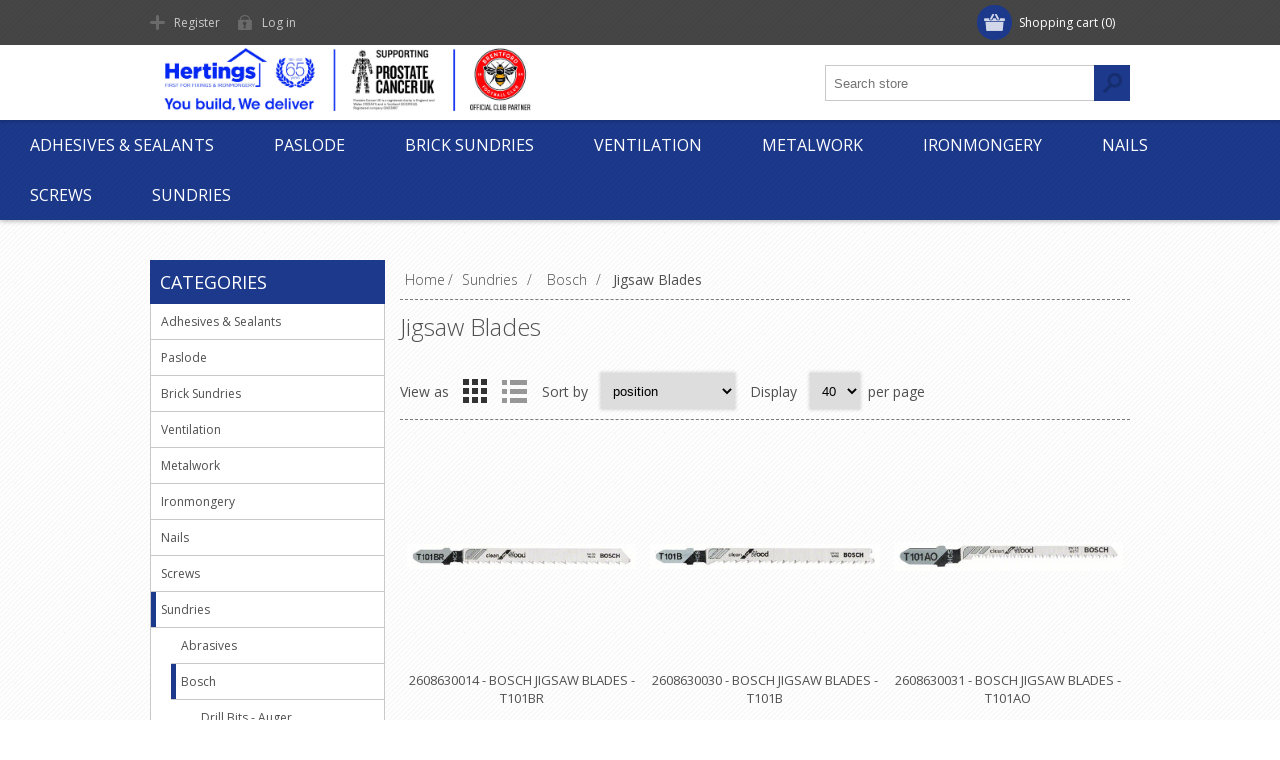

--- FILE ---
content_type: text/html; charset=utf-8
request_url: https://www.hertings.com/jigsaw-blades
body_size: 11378
content:
<!DOCTYPE html><html lang=en class=html-category-page><head><title>Hertings. Jigsaw Blades</title><meta charset=UTF-8><meta name=description content=""><meta name=keywords content=""><meta name=generator content=nopCommerce><meta name=viewport content="width=device-width, initial-scale=1"><link href="https://fonts.googleapis.com/css?family=Open+Sans:400,300,700&amp;display=swap" rel=stylesheet><script async src="https://www.googletagmanager.com/gtag/js?id=UA-0000000-0"></script><script>function gtag(){dataLayer.push(arguments)}window.dataLayer=window.dataLayer||[];gtag("js",new Date);gtag("config","UA-0000000-0")</script><link href=/Themes/Motion/Content/css/styles.css rel=stylesheet><link href=/Themes/Motion/Content/css/tables.css rel=stylesheet><link href=/Themes/Motion/Content/css/mobile-only.css rel=stylesheet><link href=/Themes/Motion/Content/css/480.css rel=stylesheet><link href=/Themes/Motion/Content/css/768.css rel=stylesheet><link href=/Themes/Motion/Content/css/1024.css rel=stylesheet><link href=/Themes/Motion/Content/css/1280.css rel=stylesheet><link href=/Themes/Motion/Content/css/forum.css rel=stylesheet><link href=/Plugins/SevenSpikes.Core/Styles/perfect-scrollbar.min.css rel=stylesheet><link href=/Plugins/SevenSpikes.Nop.Plugins.InstantSearch/Themes/Motion/Content/InstantSearch.css rel=stylesheet><link href=/Plugins/SevenSpikes.Nop.Plugins.ProductRibbons/Styles/Ribbons.common.css rel=stylesheet><link href=/Plugins/SevenSpikes.Nop.Plugins.ProductRibbons/Themes/Motion/Content/Ribbons.css rel=stylesheet><link href=/Plugins/SevenSpikes.Nop.Plugins.QuickView/Themes/Motion/Content/QuickView.css rel=stylesheet><link href=/lib/fineuploader/fine-uploader.min.css rel=stylesheet><link href="/Themes/Motion/Content/css/theme.custom-1.css?v=44" rel=stylesheet><body class="texture_1 notAndroid23"><div class=ajax-loading-block-window style=display:none></div><div id=dialog-notifications-success title=Notification style=display:none></div><div id=dialog-notifications-error title=Error style=display:none></div><div id=dialog-notifications-warning title=Warning style=display:none></div><div id=bar-notification class=bar-notification-container data-close=Close></div><!--[if lte IE 7]><div style=clear:both;height:59px;text-align:center;position:relative><a href=http://www.microsoft.com/windows/internet-explorer/default.aspx target=_blank> <img src=/Themes/Motion/Content/images/ie_warning.jpg height=42 width=820 alt="You are using an outdated browser. For a faster, safer browsing experience, upgrade for free today."> </a></div><![endif]--><div class=header><div class=header-top><div class=header-centering><div class=shopping-cart-link><div id=topcartlink><a href=/cart class=ico-cart> <span class=cart-label>Shopping cart</span> <span class=cart-qty>(0)</span> </a></div><div id=flyout-cart class=flyout-cart><div class=mini-shopping-cart><div class=count>You have no items in your shopping cart.</div></div></div></div><div class=header-links-wrapper><div class=header-links><ul><li><a href="/register?returnUrl=%2Fjigsaw-blades" class=ico-register>Register</a><li><a href="/login?returnUrl=%2Fjigsaw-blades" class=ico-login>Log in</a></ul></div></div><div class=header-selectors-wrapper></div></div></div><div class=header-bottom><div class=header-centering><div class=header-logo><a href="/" class=logo> <img alt=Hertings src="https://www.hertings.com/images/thumbs/0004490_Hertings Web Header - 2026.jpeg"></a></div></div></div></div><div class=overlayOffCanvas></div><div class=responsive-nav-wrapper-parent><div class=responsive-nav-wrapper><div class=menu-title><span>Menu</span></div><div class=search-wrap><span>Search</span><div class="search-box store-search-box"><form method=get id=small-search-box-form action=/search><input type=text class=search-box-text id=small-searchterms autocomplete=off name=q placeholder="Search store" aria-label="Search store"> <input type=hidden class=instantSearchResourceElement data-highlightfirstfoundelement=false data-minkeywordlength=3 data-defaultproductsortoption=0 data-instantsearchurl=/instantSearchFor data-searchpageurl=/search data-searchinproductdescriptions=false data-numberofvisibleproducts=5> <input type=submit class="button-1 search-box-button" value=Search></form></div></div><div class=filters-button><span>Filters</span></div></div></div><div class=justAFixingDivBefore></div><div class=header-menu><div class=close-menu><span>Close</span></div><ul class=top-menu><li><a class=with-subcategories href=/adhesives>Adhesives &amp; Sealants</a><div class=plus-button></div><div class=sublist-wrap><ul class=sublist><li class=back-button><span>Back</span><li><a class=with-subcategories href=/adhesives-2>Adhesives</a><div class=plus-button></div><div class=sublist-wrap><ul class=sublist><li class=back-button><span>Back</span><li><a href=/adhesives-contact>Contact</a><li><a href=/grab-adhesives>Grab Adhesives</a><li><a href=/adhesives-plasterboard>Plasterboard</a><li><a href=/soudal>Soudal</a><li><a href=/adhesives-tile>Tile</a><li><a href=/adhesives-wood>Wood</a></ul></div><li><a class=with-subcategories href=/sealants>Sealants</a><div class=plus-button></div><div class=sublist-wrap><ul class=sublist><li class=back-button><span>Back</span><li><a href=/sealants-diy>DIY</a><li><a href=/sealants-fire-protection>Fire Protection</a><li><a href=/sealants-professional>Professional</a><li><a href=/sealants-specifier>Specifier</a></ul></div><li><a href=/guns>Guns</a><li><a href=/building-products>Building Products</a><li><a href=/chemical>Chemical</a><li><a href=/cleaners>Cleaners</a><li><a href=/dow-corning>Dow Corning</a><li><a href=/expanding-foams>Expanding Foams</a><li><a href=/fillers>Fillers</a><li><a href=/mitrebond>Mitrebond</a></ul></div><li><a class=with-subcategories href=/paslode>Paslode</a><div class=plus-button></div><div class=sublist-wrap><ul class=sublist><li class=back-button><span>Back</span><li><a href=/nails-im360>Nails - IM360</a><li><a href=/nails-im350>Nails - IM350</a><li><a href=/nails-im45>Nails - IM45</a><li><a href=/nails-ppn>Nails - PPN</a><li><a href=/brads-angled>Brads - Angled IM65A</a><li><a href=/brads-straight>Brads - Straight IM65</a><li><a href=/spit>Spit PAT Fixings</a><li><a href=/nail-guns>Tools &amp; Accessories</a></ul></div><li><a class=with-subcategories href=/brickwork-sundries>Brick Sundries</a><div class=plus-button></div><div class=sublist-wrap><ul class=sublist><li class=back-button><span>Back</span><li><a href=/brick-reinforcement>Brick Reinforcement</a><li><a href=/cavity-closers>Cavity Closers</a><li><a href=/cavity-stop-socks>Cavity Stop Socks</a><li><a href=/damp-proof-course-dpc>Damp Proof Course (DPC)</a><li><a href=/damp-proof-membrane-dpm>Damp Proof Membrane (DPM)</a><li><a href=/expansion-joint-foam>Expansion Joint Foam</a><li><a href=/frame-cramps>Frame Cramps</a><li><a href=/housing-ties>Housing Ties</a><li><a href=/safety-ties>Safety/Movement Ties</a><li><a href=/wall-starter>Wall Starter</a><li><a href=/other>Other</a></ul></div><li><a class=with-subcategories href=/ventilation-ducting>Ventilation</a><div class=plus-button></div><div class=sublist-wrap><ul class=sublist><li class=back-button><span>Back</span><li><a href=/access-panels-2>Access Panels</a><li><a href=/ducting>Ducting</a><li><a href=/loft-doors>Loft Doors</a><li><a href=/roof-ventilation>Roof Ventilation</a><li><a href=/wallunder-floor>Wall/Under Floor</a><li><a href=/weep-vents>Weep Vents</a></ul></div><li><a class=with-subcategories href=/metalwork>Metalwork</a><div class=plus-button></div><div class=sublist-wrap><ul class=sublist><li class=back-button><span>Back</span><li><a class=with-subcategories href=/fischer>Fischer</a><div class=plus-button></div><div class=sublist-wrap><ul class=sublist><li class=back-button><span>Back</span><li><a href=/chemical-fixings>Chemical Fixings</a><li><a href=/fischer-frame-fixings>Frame Fixings</a><li><a href=/fischer-hammerfix>Hammerfix</a><li><a href=/fischer-sleeve-anchors>Sleeve Anchors</a><li><a href=/fischer-threaded-rod>Threaded Rod</a><li><a href=/through-bolt>Through Bolt</a><li><a href=/wallbolts>Wallbolts</a></ul></div><li><a class=with-subcategories href=/restraint-straps-2>Restraint Straps</a><div class=plus-button></div><div class=sublist-wrap><ul class=sublist><li class=back-button><span>Back</span><li><a href=/restraint-straps>Light Duty</a><li><a href=/restraint-straps-heavy-duty>Heavy Duty</a></ul></div><li><a href=/angle-brackets>Angle Brackets</a><li><a href=/coach-bolts-nuts>Bolts &amp; Nuts</a><li><a href=/coach-screws>Coach Screws</a><li><a href=/concrete-bolts>Concrete Bolts</a><li><a href=/cover-caps>Cover Caps</a><li><a href=/framing-anchor>Framing Anchor</a><li><a href=/fullnuts>Fullnuts</a><li><a href=/joist-hangers>Joist Hangers</a><li><a href=/nail-truss-plates>Nail Truss Plates</a><li><a href=/strapping>Strapping</a><li><a href=/timber-connectors>Timber Connectors</a><li><a href=/truss-clips>Truss Clips</a><li><a href=/washers>Washers</a><li><a href=/window-board>Window Board</a></ul></div><li><a class=with-subcategories href=/ironmongery>Ironmongery</a><div class=plus-button></div><div class=sublist-wrap><ul class=sublist><li class=back-button><span>Back</span><li><a href=/corner-braces>Corner Braces</a><li><a href=/handrail-brackets>Handrail Brackets</a><li><a href=/hinges-2>Hinges</a><li><a href=/latches>Latches</a><li><a href=/levers>Levers</a><li><a href=/padbolts>Padbolts</a><li><a href=/safety-hasp-staple>Safety Hasp &amp; Staple</a><li><a href=/table-stetcher-plates>Table Stetcher Plates</a><li><a href=/tee-hinges>Tee Hinges</a><li><a href=/tower-bolts>Tower Bolts</a></ul></div><li><a class=with-subcategories href=/nails>Nails</a><div class=plus-button></div><div class=sublist-wrap><ul class=sublist><li class=back-button><span>Back</span><li><a href=/annular-ring-shank>Annular Ring Shank</a><li><a href=/clout>Clout</a><li><a href=/cut-clasp>Cut Clasp</a><li><a href=/dewalt-brad>Dewalt Brad</a><li><a href=/masonry>Masonry</a><li><a href=/oval-brad>Oval Brad</a><li><a href=/panel-pins>Panel Pins</a><li><a href=/plastic-headed>Plastic Headed</a><li><a href=/round>Round - Bright</a><li><a href=/galvanised>Round - Galvanised</a><li><a href=/square-twist>Square Twist</a></ul></div><li><a class=with-subcategories href=/screws>Screws</a><div class=plus-button></div><div class=sublist-wrap><ul class=sublist><li class=back-button><span>Back</span><li><a class=with-subcategories href=/drywall-screws>Drywall Screws</a><div class=plus-button></div><div class=sublist-wrap><ul class=sublist><li class=back-button><span>Back</span><li><a href=/black-phosphate>Black Phosphate</a><li><a href=/black-phosphate-coarse-thread>Black Phosphate - Coarse Thread</a><li><a href=/collated>Collated</a><li><a href=/zinc-plated>Zinc Plated</a><li><a href=/speed-tip>Speed Tip</a></ul></div><li><a class=with-subcategories href=/woodscrews>Woodscrews</a><div class=plus-button></div><div class=sublist-wrap><ul class=sublist><li class=back-button><span>Back</span><li><a href=/twinthread-countersunk>Twinthread - Countersunk</a><li><a href=/twinthread-round-head>Twinthread - Round Head</a></ul></div><li><a href=/chipboard-screws>Chipboard Screws</a><li><a href=/concrete-frame-screws>Concrete Frame Screws</a><li><a href=/decking-screws>Decking Screws</a><li><a href=/fastenmaster-timberlok>Fastenmaster - Timberlok</a><li><a href=/screw-caps>Screw Caps &amp; Cups</a><li><a href=/spax-screws>Spax Screws</a><li><a href=/tek-screws>Tek Screws</a><li><a href=/timco-velocity-screws>Timco</a></ul></div><li><a class=with-subcategories href=/sundries-accessories>Sundries</a><div class=plus-button></div><div class=sublist-wrap><ul class=sublist><li class=back-button><span>Back</span><li><a href=/abrasives>Abrasives</a><li><a class=with-subcategories href=/bosch>Bosch</a><div class=plus-button></div><div class=sublist-wrap><ul class=sublist><li class=back-button><span>Back</span><li><a href=/drill-bits-auger>Drill Bits - Auger</a><li><a href=/drill-bits-ceramic>Drill Bits - Ceramic</a><li><a href=/drill-bits-flat>Drill Bits - Flat</a><li><a href=/drill-bits-multi-construction>Drill Bits - Multi-Construction</a><li><a href=/drill-bits-sds-hammer>Drill Bits - SDS Hammer</a><li><a href=/drill-bits-hss>Drill Bits - HSS</a><li><a href=/drill-bits-masonry>Drill Bits - Masonry</a><li><a href=/cutting-discs>Cutting Discs</a><li><a href=/holesaws>Holesaws</a><li><a href=/jigsaw-blades>Jigsaw Blades</a><li><a href=/plunge-blades>Plunge Blades</a><li><a href=/sanding>Sanding</a></ul></div><li><a href=/cable-ties>Cable Ties</a><li><a href=/door-stops>Door Stops</a><li><a href=/key-tabbies-2>Key Tabbies</a><li><a href=/loft-legs>Loft Legs</a><li><a href=/modesty-block>Modesty Block</a><li><a href=/paints>Paints, Brushes</a><li><a href=/protectionsafety>Protection/Safety</a><li><a class=with-subcategories href=/shimspackers>Shims/Packers</a><div class=plus-button></div><div class=sublist-wrap><ul class=sublist><li class=back-button><span>Back</span><li><a href=/glazing>Flat/Glazing</a><li><a href=/type-a>Type A</a><li><a href=/type-h>Type H</a></ul></div><li><a href=/arrow-staples>Staples</a><li><a href=/tapes>Tapes</a><li><a href=/tools>Tools</a><li><a href=/trend-tools>Trend Tools</a><li><a href=/wall-plugs>Wall Plugs</a><li><a href=/wood-pellets>Wood Pellets</a></ul></div></ul></div><div class=master-wrapper-page><div class=master-wrapper-content><div id=product-ribbon-info data-productid=0 data-productboxselector=".product-item, .item-holder" data-productboxpicturecontainerselector=".picture, .item-picture" data-productpagepicturesparentcontainerselector=.product-essential data-productpagebugpicturecontainerselector=.picture data-retrieveproductribbonsurl=/RetrieveProductRibbons></div><div class=quickViewData data-productselector=.product-item data-productselectorchild=.product-item data-retrievequickviewurl=/quickviewdata data-quickviewbuttontext="Quick View" data-quickviewbuttontitle="Quick View" data-isquickviewpopupdraggable=True data-enablequickviewpopupoverlay=True data-accordionpanelsheightstyle=content data-getquickviewbuttonroute=/getquickviewbutton></div><div class=ajax-loading-block-window style=display:none><div class=loading-image></div></div><div class=master-column-wrapper><div class=center-2><div class=breadcrumb><ul itemscope itemtype=http://schema.org/BreadcrumbList><li><a href="/" title=Home>Home</a> <span class=delimiter>/</span><li itemprop=itemListElement itemscope itemtype=http://schema.org/ListItem><a href=/sundries-accessories title=Sundries itemprop=item> <span itemprop=name>Sundries</span> </a> <span class=delimiter>/</span><meta itemprop=position content=1><li itemprop=itemListElement itemscope itemtype=http://schema.org/ListItem><a href=/bosch title=Bosch itemprop=item> <span itemprop=name>Bosch</span> </a> <span class=delimiter>/</span><meta itemprop=position content=2><li itemprop=itemListElement itemscope itemtype=http://schema.org/ListItem><strong class=current-item itemprop=name>Jigsaw Blades</strong> <span itemprop=item itemscope itemtype=http://schema.org/Thing id=/jigsaw-blades> </span><meta itemprop=position content=3></ul></div><div class="page category-page"><div class=page-title><h1>Jigsaw Blades</h1></div><div class=page-body><div class=product-selectors><div class=product-viewmode><span>View as</span> <a class="viewmode-icon grid selected" href="https://www.hertings.com/jigsaw-blades?viewmode=grid" title=Grid>Grid</a> <a class="viewmode-icon list" href="https://www.hertings.com/jigsaw-blades?viewmode=list" title=List>List</a></div><div class=product-sorting><span>Sort by</span> <select aria-label="Select product sort order" id=products-orderby name=products-orderby onchange=setLocation(this.value)><option selected value="https://www.hertings.com/jigsaw-blades?orderby=0">Position<option value="https://www.hertings.com/jigsaw-blades?orderby=5">Name: A to Z<option value="https://www.hertings.com/jigsaw-blades?orderby=6">Name: Z to A<option value="https://www.hertings.com/jigsaw-blades?orderby=10">Price: Low to High<option value="https://www.hertings.com/jigsaw-blades?orderby=11">Price: High to Low</select></div><div class=product-page-size><span>Display</span> <select aria-label="Select number of products per page" id=products-pagesize name=products-pagesize onchange=setLocation(this.value)><option value="https://www.hertings.com/jigsaw-blades?pagesize=3">3<option value="https://www.hertings.com/jigsaw-blades?pagesize=9">9<option selected value="https://www.hertings.com/jigsaw-blades?pagesize=40">40</select> <span>per page</span></div></div><div class=product-grid><div class=item-grid><div class=item-box><div class=product-item data-productid=1220><div class=picture><a href=/2608630014-bosch-jigsaw-blades-t101br-card-of-5 title="Show details for 2608630014 - BOSCH JIGSAW BLADES - T101BR"> <img src="[data-uri]" data-lazyloadsrc=https://www.hertings.com/images/thumbs/0001332_2608630014-bosch-jigsaw-blades-t101br_360.jpeg alt="Picture of 2608630014 - BOSCH JIGSAW BLADES - T101BR" title="Show details for 2608630014 - BOSCH JIGSAW BLADES - T101BR"> </a></div><div class=details><h2 class=product-title><a href=/2608630014-bosch-jigsaw-blades-t101br-card-of-5>2608630014 - BOSCH JIGSAW BLADES - T101BR</a></h2><div class=product-rating-box title="0 review(s)"><div class=rating><div style=width:0%></div></div></div><div class=description>x 5</div><div class=add-info><div class=buttons><input type=button value="Add to compare list" title="Add to compare list" class="button-2 add-to-compare-list-button" onclick="return AjaxCart.addproducttocomparelist(&#34;/compareproducts/add/1220&#34;),!1"></div></div></div></div></div><div class=item-box><div class=product-item data-productid=1221><div class=picture><a href=/2608630030-bosch-jigsaw-blades-t101b-card-of-5 title="Show details for 2608630030 - BOSCH JIGSAW BLADES - T101B"> <img src="[data-uri]" data-lazyloadsrc=https://www.hertings.com/images/thumbs/0001333_2608630030-bosch-jigsaw-blades-t101b_360.jpeg alt="Picture of 2608630030 - BOSCH JIGSAW BLADES - T101B" title="Show details for 2608630030 - BOSCH JIGSAW BLADES - T101B"> </a></div><div class=details><h2 class=product-title><a href=/2608630030-bosch-jigsaw-blades-t101b-card-of-5>2608630030 - BOSCH JIGSAW BLADES - T101B</a></h2><div class=product-rating-box title="0 review(s)"><div class=rating><div style=width:0%></div></div></div><div class=description>x 5</div><div class=add-info><div class=buttons><input type=button value="Add to compare list" title="Add to compare list" class="button-2 add-to-compare-list-button" onclick="return AjaxCart.addproducttocomparelist(&#34;/compareproducts/add/1221&#34;),!1"></div></div></div></div></div><div class=item-box><div class=product-item data-productid=1222><div class=picture><a href=/2608630031-bosch-jigsaw-blades-t101ao-card-of-5 title="Show details for 2608630031 - BOSCH JIGSAW BLADES - T101AO"> <img src="[data-uri]" data-lazyloadsrc=https://www.hertings.com/images/thumbs/0001334_2608630031-bosch-jigsaw-blades-t101ao_360.jpeg alt="Picture of 2608630031 - BOSCH JIGSAW BLADES - T101AO" title="Show details for 2608630031 - BOSCH JIGSAW BLADES - T101AO"> </a></div><div class=details><h2 class=product-title><a href=/2608630031-bosch-jigsaw-blades-t101ao-card-of-5>2608630031 - BOSCH JIGSAW BLADES - T101AO</a></h2><div class=product-rating-box title="0 review(s)"><div class=rating><div style=width:0%></div></div></div><div class=description>x 5</div><div class=add-info><div class=buttons><input type=button value="Add to compare list" title="Add to compare list" class="button-2 add-to-compare-list-button" onclick="return AjaxCart.addproducttocomparelist(&#34;/compareproducts/add/1222&#34;),!1"></div></div></div></div></div><div class=item-box><div class=product-item data-productid=1223><div class=picture><a href=/2608630032-bosch-jigsaw-blades-t101d-card-of-5 title="Show details for 2608630032 - BOSCH JIGSAW BLADES - T101D"> <img src="[data-uri]" data-lazyloadsrc=https://www.hertings.com/images/thumbs/0001335_2608630032-bosch-jigsaw-blades-t101d_360.jpeg alt="Picture of 2608630032 - BOSCH JIGSAW BLADES - T101D" title="Show details for 2608630032 - BOSCH JIGSAW BLADES - T101D"> </a></div><div class=details><h2 class=product-title><a href=/2608630032-bosch-jigsaw-blades-t101d-card-of-5>2608630032 - BOSCH JIGSAW BLADES - T101D</a></h2><div class=product-rating-box title="0 review(s)"><div class=rating><div style=width:0%></div></div></div><div class=description>x 5</div><div class=add-info><div class=buttons><input type=button value="Add to compare list" title="Add to compare list" class="button-2 add-to-compare-list-button" onclick="return AjaxCart.addproducttocomparelist(&#34;/compareproducts/add/1223&#34;),!1"></div></div></div></div></div><div class=item-box><div class=product-item data-productid=1224><div class=picture><a href=/2608630033-bosch-jigsaw-blades-t111c-card-of-5 title="Show details for 2608630033 - BOSCH JIGSAW BLADES - T111C"> <img src="[data-uri]" data-lazyloadsrc=https://www.hertings.com/images/thumbs/0001336_2608630033-bosch-jigsaw-blades-t111c_360.jpeg alt="Picture of 2608630033 - BOSCH JIGSAW BLADES - T111C" title="Show details for 2608630033 - BOSCH JIGSAW BLADES - T111C"> </a></div><div class=details><h2 class=product-title><a href=/2608630033-bosch-jigsaw-blades-t111c-card-of-5>2608630033 - BOSCH JIGSAW BLADES - T111C</a></h2><div class=product-rating-box title="0 review(s)"><div class=rating><div style=width:0%></div></div></div><div class=description>x 5</div><div class=add-info><div class=buttons><input type=button value="Add to compare list" title="Add to compare list" class="button-2 add-to-compare-list-button" onclick="return AjaxCart.addproducttocomparelist(&#34;/compareproducts/add/1224&#34;),!1"></div></div></div></div></div><div class=item-box><div class=product-item data-productid=1225><div class=picture><a href=/2608630037-bosch-jigsaw-blades-t119b-card-of-5 title="Show details for 2608630037 - BOSCH JIGSAW BLADES - T119B"> <img src="[data-uri]" data-lazyloadsrc=https://www.hertings.com/images/thumbs/0001337_2608630037-bosch-jigsaw-blades-t119b_360.jpeg alt="Picture of 2608630037 - BOSCH JIGSAW BLADES - T119B" title="Show details for 2608630037 - BOSCH JIGSAW BLADES - T119B"> </a></div><div class=details><h2 class=product-title><a href=/2608630037-bosch-jigsaw-blades-t119b-card-of-5>2608630037 - BOSCH JIGSAW BLADES - T119B</a></h2><div class=product-rating-box title="0 review(s)"><div class=rating><div style=width:0%></div></div></div><div class=description>x 5</div><div class=add-info><div class=buttons><input type=button value="Add to compare list" title="Add to compare list" class="button-2 add-to-compare-list-button" onclick="return AjaxCart.addproducttocomparelist(&#34;/compareproducts/add/1225&#34;),!1"></div></div></div></div></div><div class=item-box><div class=product-item data-productid=1226><div class=picture><a href=/2608630040-bosch-jigsaw-blades-t144d-card-of-5 title="Show details for 2608630040 - BOSCH JIGSAW BLADES - T144D"> <img src="[data-uri]" data-lazyloadsrc=https://www.hertings.com/images/thumbs/0001338_2608630040-bosch-jigsaw-blades-t144d_360.jpeg alt="Picture of 2608630040 - BOSCH JIGSAW BLADES - T144D" title="Show details for 2608630040 - BOSCH JIGSAW BLADES - T144D"> </a></div><div class=details><h2 class=product-title><a href=/2608630040-bosch-jigsaw-blades-t144d-card-of-5>2608630040 - BOSCH JIGSAW BLADES - T144D</a></h2><div class=product-rating-box title="0 review(s)"><div class=rating><div style=width:0%></div></div></div><div class=description>x 5</div><div class=add-info><div class=buttons><input type=button value="Add to compare list" title="Add to compare list" class="button-2 add-to-compare-list-button" onclick="return AjaxCart.addproducttocomparelist(&#34;/compareproducts/add/1226&#34;),!1"></div></div></div></div></div><div class=item-box><div class=product-item data-productid=1227><div class=picture><a href=/2608630058-bosch-jigsaw-blades-t244d-card-of-5 title="Show details for 2608630058 - BOSCH JIGSAW BLADES - T244D"> <img src="[data-uri]" data-lazyloadsrc=https://www.hertings.com/images/thumbs/0001339_2608630058-bosch-jigsaw-blades-t244d_360.jpeg alt="Picture of 2608630058 - BOSCH JIGSAW BLADES - T244D" title="Show details for 2608630058 - BOSCH JIGSAW BLADES - T244D"> </a></div><div class=details><h2 class=product-title><a href=/2608630058-bosch-jigsaw-blades-t244d-card-of-5>2608630058 - BOSCH JIGSAW BLADES - T244D</a></h2><div class=product-rating-box title="0 review(s)"><div class=rating><div style=width:0%></div></div></div><div class=description>x 5</div><div class=add-info><div class=buttons><input type=button value="Add to compare list" title="Add to compare list" class="button-2 add-to-compare-list-button" onclick="return AjaxCart.addproducttocomparelist(&#34;/compareproducts/add/1227&#34;),!1"></div></div></div></div></div><div class=item-box><div class=product-item data-productid=1228><div class=picture><a href=/2608630310-bosch-jigsaw-blades-t119bo-card-of-5 title="Show details for 2608630310 - BOSCH JIGSAW BLADES - T119BO"> <img src="[data-uri]" data-lazyloadsrc=https://www.hertings.com/images/thumbs/0001340_2608630310-bosch-jigsaw-blades-t119bo_360.jpeg alt="Picture of 2608630310 - BOSCH JIGSAW BLADES - T119BO" title="Show details for 2608630310 - BOSCH JIGSAW BLADES - T119BO"> </a></div><div class=details><h2 class=product-title><a href=/2608630310-bosch-jigsaw-blades-t119bo-card-of-5>2608630310 - BOSCH JIGSAW BLADES - T119BO</a></h2><div class=product-rating-box title="0 review(s)"><div class=rating><div style=width:0%></div></div></div><div class=description>x 5</div><div class=add-info><div class=buttons><input type=button value="Add to compare list" title="Add to compare list" class="button-2 add-to-compare-list-button" onclick="return AjaxCart.addproducttocomparelist(&#34;/compareproducts/add/1228&#34;),!1"></div></div></div></div></div><div class=item-box><div class=product-item data-productid=1229><div class=picture><a href=/2608630663-bosch-jigsaw-blades-t118ahm-card-of-3 title="Show details for 2608630663 - BOSCH JIGSAW BLADES - T118AHM"> <img src="[data-uri]" data-lazyloadsrc=https://www.hertings.com/images/thumbs/0001341_2608630663-bosch-jigsaw-blades-t118ahm_360.jpeg alt="Picture of 2608630663 - BOSCH JIGSAW BLADES - T118AHM" title="Show details for 2608630663 - BOSCH JIGSAW BLADES - T118AHM"> </a></div><div class=details><h2 class=product-title><a href=/2608630663-bosch-jigsaw-blades-t118ahm-card-of-3>2608630663 - BOSCH JIGSAW BLADES - T118AHM</a></h2><div class=product-rating-box title="0 review(s)"><div class=rating><div style=width:0%></div></div></div><div class=description>x 3</div><div class=add-info><div class=buttons><input type=button value="Add to compare list" title="Add to compare list" class="button-2 add-to-compare-list-button" onclick="return AjaxCart.addproducttocomparelist(&#34;/compareproducts/add/1229&#34;),!1"></div></div></div></div></div><div class=item-box><div class=product-item data-productid=1231><div class=picture><a href=/2608631010-bosch-jigsaw-blades-t101a-card-of-5 title="Show details for 2608631010 - BOSCH JIGSAW BLADES - T101A"> <img src="[data-uri]" data-lazyloadsrc=https://www.hertings.com/images/thumbs/0001343_2608631010-bosch-jigsaw-blades-t101a_360.jpeg alt="Picture of 2608631010 - BOSCH JIGSAW BLADES - T101A" title="Show details for 2608631010 - BOSCH JIGSAW BLADES - T101A"> </a></div><div class=details><h2 class=product-title><a href=/2608631010-bosch-jigsaw-blades-t101a-card-of-5>2608631010 - BOSCH JIGSAW BLADES - T101A</a></h2><div class=product-rating-box title="0 review(s)"><div class=rating><div style=width:0%></div></div></div><div class=description>x 5</div><div class=add-info><div class=buttons><input type=button value="Add to compare list" title="Add to compare list" class="button-2 add-to-compare-list-button" onclick="return AjaxCart.addproducttocomparelist(&#34;/compareproducts/add/1231&#34;),!1"></div></div></div></div></div><div class=item-box><div class=product-item data-productid=1232><div class=picture><a href=/2608631012-bosch-jigsaw-blades-t118g-card-of-5 title="Show details for 2608631012 - BOSCH JIGSAW BLADES - T118G"> <img src="[data-uri]" data-lazyloadsrc=https://www.hertings.com/images/thumbs/0001344_2608631012-bosch-jigsaw-blades-t118g_360.jpeg alt="Picture of 2608631012 - BOSCH JIGSAW BLADES - T118G" title="Show details for 2608631012 - BOSCH JIGSAW BLADES - T118G"> </a></div><div class=details><h2 class=product-title><a href=/2608631012-bosch-jigsaw-blades-t118g-card-of-5>2608631012 - BOSCH JIGSAW BLADES - T118G</a></h2><div class=product-rating-box title="0 review(s)"><div class=rating><div style=width:0%></div></div></div><div class=description>x 5</div><div class=add-info><div class=buttons><input type=button value="Add to compare list" title="Add to compare list" class="button-2 add-to-compare-list-button" onclick="return AjaxCart.addproducttocomparelist(&#34;/compareproducts/add/1232&#34;),!1"></div></div></div></div></div><div class=item-box><div class=product-item data-productid=1233><div class=picture><a href=/2608631013-bosch-jigsaw-blades-t118a-card-of-5 title="Show details for 2608631013 - BOSCH JIGSAW BLADES - T118A"> <img src="[data-uri]" data-lazyloadsrc=https://www.hertings.com/images/thumbs/0001345_2608631013-bosch-jigsaw-blades-t118a_360.jpeg alt="Picture of 2608631013 - BOSCH JIGSAW BLADES - T118A" title="Show details for 2608631013 - BOSCH JIGSAW BLADES - T118A"> </a></div><div class=details><h2 class=product-title><a href=/2608631013-bosch-jigsaw-blades-t118a-card-of-5>2608631013 - BOSCH JIGSAW BLADES - T118A</a></h2><div class=product-rating-box title="0 review(s)"><div class=rating><div style=width:0%></div></div></div><div class=description>x 5</div><div class=add-info><div class=buttons><input type=button value="Add to compare list" title="Add to compare list" class="button-2 add-to-compare-list-button" onclick="return AjaxCart.addproducttocomparelist(&#34;/compareproducts/add/1233&#34;),!1"></div></div></div></div></div><div class=item-box><div class=product-item data-productid=1234><div class=picture><a href=/2608631014-bosch-jigsaw-blades-t118b-card-of-5 title="Show details for 2608631014 - BOSCH JIGSAW BLADES - T118B"> <img src="[data-uri]" data-lazyloadsrc=https://www.hertings.com/images/thumbs/0001346_2608631014-bosch-jigsaw-blades-t118b_360.jpeg alt="Picture of 2608631014 - BOSCH JIGSAW BLADES - T118B" title="Show details for 2608631014 - BOSCH JIGSAW BLADES - T118B"> </a></div><div class=details><h2 class=product-title><a href=/2608631014-bosch-jigsaw-blades-t118b-card-of-5>2608631014 - BOSCH JIGSAW BLADES - T118B</a></h2><div class=product-rating-box title="0 review(s)"><div class=rating><div style=width:0%></div></div></div><div class=description>x 5</div><div class=add-info><div class=buttons><input type=button value="Add to compare list" title="Add to compare list" class="button-2 add-to-compare-list-button" onclick="return AjaxCart.addproducttocomparelist(&#34;/compareproducts/add/1234&#34;),!1"></div></div></div></div></div><div class=item-box><div class=product-item data-productid=1235><div class=picture><a href=/2608631017-bosch-jigsaw-blades-t127d-card-of-5 title="Show details for 2608631017 - BOSCH JIGSAW BLADES - T127D"> <img src="[data-uri]" data-lazyloadsrc=https://www.hertings.com/images/thumbs/0001347_2608631017-bosch-jigsaw-blades-t127d_360.jpeg alt="Picture of 2608631017 - BOSCH JIGSAW BLADES - T127D" title="Show details for 2608631017 - BOSCH JIGSAW BLADES - T127D"> </a></div><div class=details><h2 class=product-title><a href=/2608631017-bosch-jigsaw-blades-t127d-card-of-5>2608631017 - BOSCH JIGSAW BLADES - T127D</a></h2><div class=product-rating-box title="0 review(s)"><div class=rating><div style=width:0%></div></div></div><div class=description>x 5</div><div class=add-info><div class=buttons><input type=button value="Add to compare list" title="Add to compare list" class="button-2 add-to-compare-list-button" onclick="return AjaxCart.addproducttocomparelist(&#34;/compareproducts/add/1235&#34;),!1"></div></div></div></div></div><div class=item-box><div class=product-item data-productid=1236><div class=picture><a href=/2608631319-bosch-jigsaw-blades-t318a-card-of-5 title="Show details for 2608631319 - BOSCH JIGSAW BLADES - T318A"> <img src="[data-uri]" data-lazyloadsrc=https://www.hertings.com/images/thumbs/0001348_2608631319-bosch-jigsaw-blades-t318a_360.jpeg alt="Picture of 2608631319 - BOSCH JIGSAW BLADES - T318A" title="Show details for 2608631319 - BOSCH JIGSAW BLADES - T318A"> </a></div><div class=details><h2 class=product-title><a href=/2608631319-bosch-jigsaw-blades-t318a-card-of-5>2608631319 - BOSCH JIGSAW BLADES - T318A</a></h2><div class=product-rating-box title="0 review(s)"><div class=rating><div style=width:0%></div></div></div><div class=description>x 5</div><div class=add-info><div class=buttons><input type=button value="Add to compare list" title="Add to compare list" class="button-2 add-to-compare-list-button" onclick="return AjaxCart.addproducttocomparelist(&#34;/compareproducts/add/1236&#34;),!1"></div></div></div></div></div><div class=item-box><div class=product-item data-productid=1230><div class=picture><a href=/2608632120-bosch-jigsaw-blades-hcs-for-wood-tf350m-card-of-2 title="Show details for 2608632120 - BOSCH JIGSAW BLADES (HCS FOR WOOD) - TF350M"> <img src="[data-uri]" data-lazyloadsrc=https://www.hertings.com/images/thumbs/0001342_2608632120-bosch-jigsaw-blades-hcs-for-wood-tf350m_360.jpeg alt="Picture of 2608632120 - BOSCH JIGSAW BLADES (HCS FOR WOOD) - TF350M" title="Show details for 2608632120 - BOSCH JIGSAW BLADES (HCS FOR WOOD) - TF350M"> </a></div><div class=details><h2 class=product-title><a href=/2608632120-bosch-jigsaw-blades-hcs-for-wood-tf350m-card-of-2>2608632120 - BOSCH JIGSAW BLADES (HCS FOR WOOD) - TF350M</a></h2><div class=product-rating-box title="0 review(s)"><div class=rating><div style=width:0%></div></div></div><div class=description>x 2</div><div class=add-info><div class=buttons><input type=button value="Add to compare list" title="Add to compare list" class="button-2 add-to-compare-list-button" onclick="return AjaxCart.addproducttocomparelist(&#34;/compareproducts/add/1230&#34;),!1"></div></div></div></div></div><div class=item-box><div class=product-item data-productid=1253><div class=picture><a href=/2608633105-bosch-jigsaw-blades-ceramic-t150rfhm-card-of-3 title="Show details for 2608633105 - BOSCH JIGSAW BLADES CERAMIC - T150RFHM"> <img src="[data-uri]" data-lazyloadsrc=https://www.hertings.com/images/thumbs/0001365_2608633105-bosch-jigsaw-blades-ceramic-t150rfhm_360.jpeg alt="Picture of 2608633105 - BOSCH JIGSAW BLADES CERAMIC - T150RFHM" title="Show details for 2608633105 - BOSCH JIGSAW BLADES CERAMIC - T150RFHM"> </a></div><div class=details><h2 class=product-title><a href=/2608633105-bosch-jigsaw-blades-ceramic-t150rfhm-card-of-3>2608633105 - BOSCH JIGSAW BLADES CERAMIC - T150RFHM</a></h2><div class=product-rating-box title="0 review(s)"><div class=rating><div style=width:0%></div></div></div><div class=description>x 3</div><div class=add-info><div class=buttons><input type=button value="Add to compare list" title="Add to compare list" class="button-2 add-to-compare-list-button" onclick="return AjaxCart.addproducttocomparelist(&#34;/compareproducts/add/1253&#34;),!1"></div></div></div></div></div><div class=item-box><div class=product-item data-productid=1237><div class=picture><a href=/2608633175-bosch-jigsaw-blades-t141hm-card-of-3 title="Show details for 2608633175 - BOSCH JIGSAW BLADES - T141HM"> <img src="[data-uri]" data-lazyloadsrc=https://www.hertings.com/images/thumbs/0001349_2608633175-bosch-jigsaw-blades-t141hm_360.jpeg alt="Picture of 2608633175 - BOSCH JIGSAW BLADES - T141HM" title="Show details for 2608633175 - BOSCH JIGSAW BLADES - T141HM"> </a></div><div class=details><h2 class=product-title><a href=/2608633175-bosch-jigsaw-blades-t141hm-card-of-3>2608633175 - BOSCH JIGSAW BLADES - T141HM</a></h2><div class=product-rating-box title="0 review(s)"><div class=rating><div style=width:0%></div></div></div><div class=description>x 3</div><div class=add-info><div class=buttons><input type=button value="Add to compare list" title="Add to compare list" class="button-2 add-to-compare-list-button" onclick="return AjaxCart.addproducttocomparelist(&#34;/compareproducts/add/1237&#34;),!1"></div></div></div></div></div><div class=item-box><div class=product-item data-productid=1238><div class=picture><a href=/2608633176-bosch-jigsaw-blades-t341hm-card-of-3 title="Show details for 2608633176 - BOSCH JIGSAW BLADES - T341HM"> <img src="[data-uri]" data-lazyloadsrc=https://www.hertings.com/images/thumbs/0001350_2608633176-bosch-jigsaw-blades-t341hm_360.jpeg alt="Picture of 2608633176 - BOSCH JIGSAW BLADES - T341HM" title="Show details for 2608633176 - BOSCH JIGSAW BLADES - T341HM"> </a></div><div class=details><h2 class=product-title><a href=/2608633176-bosch-jigsaw-blades-t341hm-card-of-3>2608633176 - BOSCH JIGSAW BLADES - T341HM</a></h2><div class=product-rating-box title="0 review(s)"><div class=rating><div style=width:0%></div></div></div><div class=description>x 3</div><div class=add-info><div class=buttons><input type=button value="Add to compare list" title="Add to compare list" class="button-2 add-to-compare-list-button" onclick="return AjaxCart.addproducttocomparelist(&#34;/compareproducts/add/1238&#34;),!1"></div></div></div></div></div><div class=item-box><div class=product-item data-productid=1239><div class=picture><a href=/2608633528-bosch-jigsaw-blades-t234x-card-of-5 title="Show details for 2608633528 - BOSCH JIGSAW BLADES - T234X"> <img src="[data-uri]" data-lazyloadsrc=https://www.hertings.com/images/thumbs/0001351_2608633528-bosch-jigsaw-blades-t234x_360.jpeg alt="Picture of 2608633528 - BOSCH JIGSAW BLADES - T234X" title="Show details for 2608633528 - BOSCH JIGSAW BLADES - T234X"> </a></div><div class=details><h2 class=product-title><a href=/2608633528-bosch-jigsaw-blades-t234x-card-of-5>2608633528 - BOSCH JIGSAW BLADES - T234X</a></h2><div class=product-rating-box title="0 review(s)"><div class=rating><div style=width:0%></div></div></div><div class=description>x 5</div><div class=add-info><div class=buttons><input type=button value="Add to compare list" title="Add to compare list" class="button-2 add-to-compare-list-button" onclick="return AjaxCart.addproducttocomparelist(&#34;/compareproducts/add/1239&#34;),!1"></div></div></div></div></div><div class=item-box><div class=product-item data-productid=1240><div class=picture><a href=/2608633a34-bosch-jigsaw-blades-t344d-card-of-5 title="Show details for 2608633A34 - BOSCH JIGSAW BLADES - T344D"> <img src="[data-uri]" data-lazyloadsrc=https://www.hertings.com/images/thumbs/0001352_2608633a34-bosch-jigsaw-blades-t344d_360.jpeg alt="Picture of 2608633A34 - BOSCH JIGSAW BLADES - T344D" title="Show details for 2608633A34 - BOSCH JIGSAW BLADES - T344D"> </a></div><div class=details><h2 class=product-title><a href=/2608633a34-bosch-jigsaw-blades-t344d-card-of-5>2608633A34 - BOSCH JIGSAW BLADES - T344D</a></h2><div class=product-rating-box title="0 review(s)"><div class=rating><div style=width:0%></div></div></div><div class=description>x 5</div><div class=add-info><div class=buttons><input type=button value="Add to compare list" title="Add to compare list" class="button-2 add-to-compare-list-button" onclick="return AjaxCart.addproducttocomparelist(&#34;/compareproducts/add/1240&#34;),!1"></div></div></div></div></div><div class=item-box><div class=product-item data-productid=1241><div class=picture><a href=/2608633a35-bosch-jigsaw-blades-t144dp-card-of-5 title="Show details for 2608633A35 - BOSCH JIGSAW BLADES - T144DP"> <img src="[data-uri]" data-lazyloadsrc=https://www.hertings.com/images/thumbs/0001353_2608633a35-bosch-jigsaw-blades-t144dp_360.jpeg alt="Picture of 2608633A35 - BOSCH JIGSAW BLADES - T144DP" title="Show details for 2608633A35 - BOSCH JIGSAW BLADES - T144DP"> </a></div><div class=details><h2 class=product-title><a href=/2608633a35-bosch-jigsaw-blades-t144dp-card-of-5>2608633A35 - BOSCH JIGSAW BLADES - T144DP</a></h2><div class=product-rating-box title="0 review(s)"><div class=rating><div style=width:0%></div></div></div><div class=description>x 5</div><div class=add-info><div class=buttons><input type=button value="Add to compare list" title="Add to compare list" class="button-2 add-to-compare-list-button" onclick="return AjaxCart.addproducttocomparelist(&#34;/compareproducts/add/1241&#34;),!1"></div></div></div></div></div><div class=item-box><div class=product-item data-productid=1242><div class=picture><a href=/2608633a37-bosch-jigsaw-blades-t301bcp-card-of-5 title="Show details for 2608633A37 - BOSCH JIGSAW BLADES - T301BCP"> <img src="[data-uri]" data-lazyloadsrc=https://www.hertings.com/images/thumbs/0001354_2608633a37-bosch-jigsaw-blades-t301bcp_360.jpeg alt="Picture of 2608633A37 - BOSCH JIGSAW BLADES - T301BCP" title="Show details for 2608633A37 - BOSCH JIGSAW BLADES - T301BCP"> </a></div><div class=details><h2 class=product-title><a href=/2608633a37-bosch-jigsaw-blades-t301bcp-card-of-5>2608633A37 - BOSCH JIGSAW BLADES - T301BCP</a></h2><div class=product-rating-box title="0 review(s)"><div class=rating><div style=width:0%></div></div></div><div class=description>x 5</div><div class=add-info><div class=buttons><input type=button value="Add to compare list" title="Add to compare list" class="button-2 add-to-compare-list-button" onclick="return AjaxCart.addproducttocomparelist(&#34;/compareproducts/add/1242&#34;),!1"></div></div></div></div></div><div class=item-box><div class=product-item data-productid=1244><div class=picture><a href=/2608634235-bosch-jigsaw-blades-t101brf-card-of-5 title="Show details for 2608634235 - BOSCH JIGSAW BLADES - T101BRF"> <img src="[data-uri]" data-lazyloadsrc=https://www.hertings.com/images/thumbs/0001356_2608634235-bosch-jigsaw-blades-t101brf_360.jpeg alt="Picture of 2608634235 - BOSCH JIGSAW BLADES - T101BRF" title="Show details for 2608634235 - BOSCH JIGSAW BLADES - T101BRF"> </a></div><div class=details><h2 class=product-title><a href=/2608634235-bosch-jigsaw-blades-t101brf-card-of-5>2608634235 - BOSCH JIGSAW BLADES - T101BRF</a></h2><div class=product-rating-box title="0 review(s)"><div class=rating><div style=width:0%></div></div></div><div class=description>x 5</div><div class=add-info><div class=buttons><input type=button value="Add to compare list" title="Add to compare list" class="button-2 add-to-compare-list-button" onclick="return AjaxCart.addproducttocomparelist(&#34;/compareproducts/add/1244&#34;),!1"></div></div></div></div></div><div class=item-box><div class=product-item data-productid=1245><div class=picture><a href=/2608634242-bosch-jigsaw-blades-t318bf-card-of-5 title="Show details for 2608634242 - BOSCH JIGSAW BLADES - T318BF"> <img src="[data-uri]" data-lazyloadsrc=https://www.hertings.com/images/thumbs/0001357_2608634242-bosch-jigsaw-blades-t318bf_360.jpeg alt="Picture of 2608634242 - BOSCH JIGSAW BLADES - T318BF" title="Show details for 2608634242 - BOSCH JIGSAW BLADES - T318BF"> </a></div><div class=details><h2 class=product-title><a href=/2608634242-bosch-jigsaw-blades-t318bf-card-of-5>2608634242 - BOSCH JIGSAW BLADES - T318BF</a></h2><div class=product-rating-box title="0 review(s)"><div class=rating><div style=width:0%></div></div></div><div class=description>x 5</div><div class=add-info><div class=buttons><input type=button value="Add to compare list" title="Add to compare list" class="button-2 add-to-compare-list-button" onclick="return AjaxCart.addproducttocomparelist(&#34;/compareproducts/add/1245&#34;),!1"></div></div></div></div></div><div class=item-box><div class=product-item data-productid=1246><div class=picture><a href=/2608634503-bosch-jigsaw-blades-t118bf-card-of-5 title="Show details for 2608634503 - BOSCH JIGSAW BLADES - T118BF"> <img src="[data-uri]" data-lazyloadsrc=https://www.hertings.com/images/thumbs/0001358_2608634503-bosch-jigsaw-blades-t118bf_360.jpeg alt="Picture of 2608634503 - BOSCH JIGSAW BLADES - T118BF" title="Show details for 2608634503 - BOSCH JIGSAW BLADES - T118BF"> </a></div><div class=details><h2 class=product-title><a href=/2608634503-bosch-jigsaw-blades-t118bf-card-of-5>2608634503 - BOSCH JIGSAW BLADES - T118BF</a></h2><div class=product-rating-box title="0 review(s)"><div class=rating><div style=width:0%></div></div></div><div class=description>x 5</div><div class=add-info><div class=buttons><input type=button value="Add to compare list" title="Add to compare list" class="button-2 add-to-compare-list-button" onclick="return AjaxCart.addproducttocomparelist(&#34;/compareproducts/add/1246&#34;),!1"></div></div></div></div></div><div class=item-box><div class=product-item data-productid=1247><div class=picture><a href=/2608634505-bosch-jigsaw-blades-t118af-card-of-5 title="Show details for 2608634505 - BOSCH JIGSAW BLADES - T118AF"> <img src="[data-uri]" data-lazyloadsrc=https://www.hertings.com/images/thumbs/0001359_2608634505-bosch-jigsaw-blades-t118af_360.jpeg alt="Picture of 2608634505 - BOSCH JIGSAW BLADES - T118AF" title="Show details for 2608634505 - BOSCH JIGSAW BLADES - T118AF"> </a></div><div class=details><h2 class=product-title><a href=/2608634505-bosch-jigsaw-blades-t118af-card-of-5>2608634505 - BOSCH JIGSAW BLADES - T118AF</a></h2><div class=product-rating-box title="0 review(s)"><div class=rating><div style=width:0%></div></div></div><div class=description>x 5</div><div class=add-info><div class=buttons><input type=button value="Add to compare list" title="Add to compare list" class="button-2 add-to-compare-list-button" onclick="return AjaxCart.addproducttocomparelist(&#34;/compareproducts/add/1247&#34;),!1"></div></div></div></div></div><div class=item-box><div class=product-item data-productid=1248><div class=picture><a href=/2608634994-bosch-jigsaw-blades-t345xf-card-of-5 title="Show details for 2608634994 - BOSCH JIGSAW BLADES - T345XF"> <img src="[data-uri]" data-lazyloadsrc=https://www.hertings.com/images/thumbs/0001360_2608634994-bosch-jigsaw-blades-t345xf_360.jpeg alt="Picture of 2608634994 - BOSCH JIGSAW BLADES - T345XF" title="Show details for 2608634994 - BOSCH JIGSAW BLADES - T345XF"> </a></div><div class=details><h2 class=product-title><a href=/2608634994-bosch-jigsaw-blades-t345xf-card-of-5>2608634994 - BOSCH JIGSAW BLADES - T345XF</a></h2><div class=product-rating-box title="0 review(s)"><div class=rating><div style=width:0%></div></div></div><div class=description>x 5</div><div class=add-info><div class=buttons><input type=button value="Add to compare list" title="Add to compare list" class="button-2 add-to-compare-list-button" onclick="return AjaxCart.addproducttocomparelist(&#34;/compareproducts/add/1248&#34;),!1"></div></div></div></div></div><div class=item-box><div class=product-item data-productid=1249><div class=picture><a href=/2608635177-bosch-jigsaw-blades-t113a-card-of-3 title="Show details for 2608635177 - BOSCH JIGSAW BLADES - T113A"> <img src="[data-uri]" data-lazyloadsrc=https://www.hertings.com/images/thumbs/0001361_2608635177-bosch-jigsaw-blades-t113a_360.jpeg alt="Picture of 2608635177 - BOSCH JIGSAW BLADES - T113A" title="Show details for 2608635177 - BOSCH JIGSAW BLADES - T113A"> </a></div><div class=details><h2 class=product-title><a href=/2608635177-bosch-jigsaw-blades-t113a-card-of-3>2608635177 - BOSCH JIGSAW BLADES - T113A</a></h2><div class=product-rating-box title="0 review(s)"><div class=rating><div style=width:0%></div></div></div><div class=description>x 3</div><div class=add-info><div class=buttons><input type=button value="Add to compare list" title="Add to compare list" class="button-2 add-to-compare-list-button" onclick="return AjaxCart.addproducttocomparelist(&#34;/compareproducts/add/1249&#34;),!1"></div></div></div></div></div><div class=item-box><div class=product-item data-productid=1250><div class=picture><a href=/2608636431-bosch-jigsaw-blades-t101bif-card-of-5 title="Show details for 2608636431 - BOSCH JIGSAW BLADES - T101BIF"> <img src="[data-uri]" data-lazyloadsrc=https://www.hertings.com/images/thumbs/0001362_2608636431-bosch-jigsaw-blades-t101bif_360.jpeg alt="Picture of 2608636431 - BOSCH JIGSAW BLADES - T101BIF" title="Show details for 2608636431 - BOSCH JIGSAW BLADES - T101BIF"> </a></div><div class=details><h2 class=product-title><a href=/2608636431-bosch-jigsaw-blades-t101bif-card-of-5>2608636431 - BOSCH JIGSAW BLADES - T101BIF</a></h2><div class=product-rating-box title="0 review(s)"><div class=rating><div style=width:0%></div></div></div><div class=description>x 5</div><div class=add-info><div class=buttons><input type=button value="Add to compare list" title="Add to compare list" class="button-2 add-to-compare-list-button" onclick="return AjaxCart.addproducttocomparelist(&#34;/compareproducts/add/1250&#34;),!1"></div></div></div></div></div><div class=item-box><div class=product-item data-productid=1251><div class=picture><a href=/2608663314-bosch-jigsaw-blades-t744d-card-of-3 title="Show details for 2608663314 - BOSCH JIGSAW BLADES - T744D"> <img src="[data-uri]" data-lazyloadsrc=https://www.hertings.com/images/thumbs/0001363_2608663314-bosch-jigsaw-blades-t744d_360.jpeg alt="Picture of 2608663314 - BOSCH JIGSAW BLADES - T744D" title="Show details for 2608663314 - BOSCH JIGSAW BLADES - T744D"> </a></div><div class=details><h2 class=product-title><a href=/2608663314-bosch-jigsaw-blades-t744d-card-of-3>2608663314 - BOSCH JIGSAW BLADES - T744D</a></h2><div class=product-rating-box title="0 review(s)"><div class=rating><div style=width:0%></div></div></div><div class=description>x 3</div><div class=add-info><div class=buttons><input type=button value="Add to compare list" title="Add to compare list" class="button-2 add-to-compare-list-button" onclick="return AjaxCart.addproducttocomparelist(&#34;/compareproducts/add/1251&#34;),!1"></div></div></div></div></div><div class=item-box><div class=product-item data-productid=1252><div class=picture><a href=/2608667450-bosch-jigsaw-blades-t301chm-card-of-3 title="Show details for 2608667450 - BOSCH JIGSAW BLADES - T301CHM"> <img src="[data-uri]" data-lazyloadsrc=https://www.hertings.com/images/thumbs/0001364_2608667450-bosch-jigsaw-blades-t301chm_360.jpeg alt="Picture of 2608667450 - BOSCH JIGSAW BLADES - T301CHM" title="Show details for 2608667450 - BOSCH JIGSAW BLADES - T301CHM"> </a></div><div class=details><h2 class=product-title><a href=/2608667450-bosch-jigsaw-blades-t301chm-card-of-3>2608667450 - BOSCH JIGSAW BLADES - T301CHM</a></h2><div class=product-rating-box title="0 review(s)"><div class=rating><div style=width:0%></div></div></div><div class=description>x 3</div><div class=add-info><div class=buttons><input type=button value="Add to compare list" title="Add to compare list" class="button-2 add-to-compare-list-button" onclick="return AjaxCart.addproducttocomparelist(&#34;/compareproducts/add/1252&#34;),!1"></div></div></div></div></div></div></div></div></div></div><div class=side-2><div class="block block-category-navigation"><div class=title><strong>Categories</strong></div><div class=listbox><ul class=list><li class=inactive><a href=/adhesives>Adhesives &amp; Sealants </a><li class=inactive><a href=/paslode>Paslode </a><li class=inactive><a href=/brickwork-sundries>Brick Sundries </a><li class=inactive><a href=/ventilation-ducting>Ventilation </a><li class=inactive><a href=/metalwork>Metalwork </a><li class=inactive><a href=/ironmongery>Ironmongery </a><li class=inactive><a href=/nails>Nails </a><li class=inactive><a href=/screws>Screws </a><li class=active><a href=/sundries-accessories>Sundries </a><ul class=sublist><li class=inactive><a href=/abrasives>Abrasives </a><li class=active><a href=/bosch>Bosch </a><ul class=sublist><li class=inactive><a href=/drill-bits-auger>Drill Bits - Auger </a><li class=inactive><a href=/drill-bits-ceramic>Drill Bits - Ceramic </a><li class=inactive><a href=/drill-bits-flat>Drill Bits - Flat </a><li class=inactive><a href=/drill-bits-multi-construction>Drill Bits - Multi-Construction </a><li class=inactive><a href=/drill-bits-sds-hammer>Drill Bits - SDS Hammer </a><li class=inactive><a href=/drill-bits-hss>Drill Bits - HSS </a><li class=inactive><a href=/drill-bits-masonry>Drill Bits - Masonry </a><li class=inactive><a href=/cutting-discs>Cutting Discs </a><li class=inactive><a href=/holesaws>Holesaws </a><li class="active last"><a href=/jigsaw-blades>Jigsaw Blades </a><li class=inactive><a href=/plunge-blades>Plunge Blades </a><li class=inactive><a href=/sanding>Sanding </a></ul><li class=inactive><a href=/cable-ties>Cable Ties </a><li class=inactive><a href=/door-stops>Door Stops </a><li class=inactive><a href=/key-tabbies-2>Key Tabbies </a><li class=inactive><a href=/loft-legs>Loft Legs </a><li class=inactive><a href=/modesty-block>Modesty Block </a><li class=inactive><a href=/paints>Paints, Brushes </a><li class=inactive><a href=/protectionsafety>Protection/Safety </a><li class=inactive><a href=/shimspackers>Shims/Packers </a><li class=inactive><a href=/arrow-staples>Staples </a><li class=inactive><a href=/tapes>Tapes </a><li class=inactive><a href=/tools>Tools </a><li class=inactive><a href=/trend-tools>Trend Tools </a><li class=inactive><a href=/wall-plugs>Wall Plugs </a><li class=inactive><a href=/wood-pellets>Wood Pellets </a></ul></ul></div></div></div></div></div></div><div class=footer><div class=footer-top><div class=footer-centering><div class="footer-block footer-block-first"><h3>Contact</h3><ul class=footer-menu><li class=phone>020 8606 7000<li class=mobile>.<li class=email>sales@hertings.com<li class=skype>motion_theme</ul></div><div class=footer-block><div class=topic-block><div class=topic-block-title><h2>Welcome to Hertings</h2></div><div class=topic-block-body><p>Account holders can use our web store to view prices, place orders etc.</div></div></div><div class="footer-block social-sharing"><h3>Social</h3><ul class=networks><li><a class=rss href=/news/rss/1 aria-label=RSS></a></ul></div><div class="footer-block subscribe-to-newsletter"></div></div></div><div class=footer-middle><div class=footer-centering><div class="footer-block footer-block-first"><h3>Company Info</h3><ul class=footer-menu><li><a href=/info>Info</a><li><a href=/about-us>About us</a><li><a href=/environment-2>Environment</a><li><a href=/modern-slavery>Modern Slavery</a><li><a href=/sustainability>Sustainability</a><li><a href=/privacy-notice>Privacy notice</a><li><a href=/conditions-of-use>Terms &amp; Conditions</a></ul></div><div class=footer-block><h3>Customer services</h3><ul class=footer-menu><li><a href=/contact-us>Contact Us</a><li><a href=/product-guide>Product Guide</a><li><a href=/shipping-returns>Shipping &amp; returns</a><li><a href=/sitemap>Sitemap</a></ul></div><div class=footer-block><h3>My account</h3><ul class=footer-menu><li><a href=/customer/info>Customer info</a><li><a href=/customer/addresses>Addresses</a><li><a href=/order/history>Orders</a></ul></div><div class=footer-block><h3>Our Offers</h3><ul class=footer-menu><li><a href=/newproducts>New products</a><li><a href=/recentlyviewedproducts>Recently viewed products</a><li><a href=/compareproducts>Compare products list</a><li><a href=/search>Search</a></ul></div></div></div><div class=footer-bottom><div class=footer-centering><div class=accepted-payment-methods><ul><li class=method1><li class=method2><li class=method3><li class=method4><li class=method5></ul></div><div class=footer-disclaimer>Copyright &copy; 2026 Hertings. All rights reserved.</div><div class=footer-powered-by>Powered by <a href="http://www.nopcommerce.com/">nopCommerce</a></div><div class=footer-store-theme></div></div></div></div><script src=/bundles/oqkick_h_prtzk45myzpvpp78b2ymfw6opjnk2c-ubg.min.js></script><script>$(document).ready(function(){$(".header").on("mouseenter","#topcartlink",function(){$("#flyout-cart").addClass("active")});$(".header").on("mouseleave","#topcartlink",function(){$("#flyout-cart").removeClass("active")});$(".header").on("mouseenter","#flyout-cart",function(){$("#flyout-cart").addClass("active")});$(".header").on("mouseleave","#flyout-cart",function(){$("#flyout-cart").removeClass("active")})})</script><script id=instantSearchItemTemplate type=text/x-kendo-template>
    <div class="instant-search-item" data-url="${ data.CustomProperties.Url }">
        <a href="${ data.CustomProperties.Url }">
            <div class="img-block">
                <img src="${ data.DefaultPictureModel.ImageUrl }" alt="${ data.Name }" title="${ data.Name }" style="border: none">
            </div>
            <div class="detail">
                <div class="title">${ data.Name }</div>
                    <div class="sku"># var sku = ""; if (data.CustomProperties.Sku != null) { sku = "SKU: " + data.CustomProperties.Sku } # #= sku #</div>
                <div class="price"># var price = ""; if (data.ProductPrice.Price) { price = data.ProductPrice.Price } # #= price #</div>           
            </div>
        </a>
    </div>
</script><script>$("#small-search-box-form").on("submit",function(n){$("#small-searchterms").val()==""&&(alert("Please enter some search keyword"),$("#small-searchterms").focus(),n.preventDefault())})</script><script>(function(n,t){n(document).ready(function(){t.prepareTopMenu()});n(document).on("themeBreakpointPassed7Spikes",function(n){n.isInitialLoad||window.sevenSpikesTheme||t.prepareTopMenu()})})(jQuery,sevenSpikesCore)</script><script>AjaxCart.init(!1,".shopping-cart-link .cart-qty",".header-links .wishlist-qty","#flyout-cart")</script><div id=goToTop></div>

--- FILE ---
content_type: text/css
request_url: https://www.hertings.com/Themes/Motion/Content/css/1024.css
body_size: 5115
content:
/*=====================================================
    
    DESKTOP

=====================================================*/

@media all and (min-width: 1025px) {

    .responsive-nav-wrapper,
    .responsive-nav-wrapper-parent {
        display: none !important;
    }

/* GLOBAL STYLES */

    .side-2 {
        float: left;
        width: 23.97959183673469%;
    }
    .center-2 {
        float: right;
        width: 74.48979591836735%;
    }
    .master-wrapper-page {
        width: 980px;
    }
    .inputs {
	    text-align: left;
    }
    .inputs label,
    .write-review .name-description{
        display: inline-block;
        width: 25%;
        margin: 0 10px 0 0;
        text-align: right;
    }

    .category-page .page-title h1 {
        text-align:left;
    }

/* HEADER */

    .header {
	    text-align: left;
    }
    .header-top {
        padding: 5px;
    }
    .header-centering {
        width: 980px;
        margin: 0 auto;
    }
    .header-top .header-centering {
        position: relative;
    }
    .header-centering:after{
        content: ".";
        display: block;
        visibility: hidden;
        clear: both;
        height: 0;
        line-height: 0;
        font-size: 0;
    }
    .ui-autocomplete.ui-menu.ui-widget.ui-widget-content {
        width: 270px !important;
    }

    .header-links-wrapper {
        float: left;
    }
    .header-links a {
        width: auto;
        height: auto;
        color: #c9c9c9;
        padding: 9px 6px 9px 24px;
        font-size: 12px;
        text-indent: 0;
        margin: 0 12px 0 0;
    }
    .header-links span {
        display: inline-block;
    }

    .header-links .ico-account {
        background: url(../img/icon-account.png) no-repeat left -19px;
    }
    .header-links .ico-account:hover {
        background-position: left 8px;
    }
    .header-links .ico-logout {
        background: url(../img/icon-logout.png) no-repeat left -18px;
    }
    .header-links .ico-logout:hover {
        background-position: left 10px;
    }
    .header-links .ico-wishlist {
        background: url(../img/icon-star.png) no-repeat left -18px;
    }
    .header-links .ico-wishlist:hover {
        background-position: left 9px;
    }
    .header-links .ico-register {
        background: url(../img/icon-plus.png) no-repeat left -16px;
    }
    .header-links .ico-register:hover {
        background-position: left 10px;
    }
    .header-links .ico-login {
        background: url(../img/icon-lock.png) no-repeat left -16px;
    }
    .header-links .ico-login:hover {
        background-position: left 9px;
    }
    .header-links .ico-inbox {
        background: url(../img/icon-inbox.png) no-repeat left -12px;
    }
    .header-links .ico-inbox:hover {
        background-position: left 12px;
    }


    .shopping-cart-link {
        position: absolute;
        right: 0;
        top: -5px;
        -webkit-transition: all .2s ease-in-out;
        transition: all .2s ease-in-out;
    }
    .shopping-cart-link:hover {
        background: #4f4f4f;
    }
    #topcartlink a {
        position: relative;
        width: auto;
        height: auto;
        border-radius: 0;
        padding: 5px 15px 5px 49px;
        background: none !important;
    }
        #topcartlink a:before {
            content: " ";
            position: absolute;
            top: 50%;
            left: 7px;
            margin-top: -18px;
            background: #46c688 url(../img/icon-cart.png) no-repeat center;
            width: 35px;
            height: 35px;
            border-radius: 18px;
            display: block;
        }
    #topcartlink span {
        display: inline-block;
        line-height: 35px;
        color: #fff;
    }

    .flyout-cart {
        position: absolute;
        top: 38px;
        right: 0;
        z-index: 99999;
        width: 300px;
        box-shadow: 0 1px 3px 1px rgba(0,0,0,0.1);
        padding: 7px 0 0 !important;
    }
        .flyout-cart:before {
            content: " ";
            position: absolute;
            top: 0px;
            left: 70%;
            background: url(../img/flyout-cart-arrow.png) no-repeat center;
            width: 15px;
            height: 7px;
        }
    .mini-shopping-cart {
	    padding: 10px 10px 15px;
	    font-size: 12px;
        background: #fff;
    }
    .mini-shopping-cart * {
	    line-height: normal !important;
    }
    .mini-shopping-cart a:hover {
	    text-decoration: underline;
    }
    .mini-shopping-cart .count {
	    padding: 5px 0;
    }
    .mini-shopping-cart .count a {
        font-weight: bold;
        margin: 0;
        padding: 0;
        border: 0;
    }
    .mini-shopping-cart .items {
        margin: 0 0 10px;
        padding: 10px 0;
        border-bottom: 1px dashed #d3d3d3;
        border-top: 1px dashed #d3d3d3;
    }
    .mini-shopping-cart .item {
        overflow: hidden;
        margin: 10px 0 0;
    }
    .mini-shopping-cart .item.first {
        margin: 0;
    }
    .mini-shopping-cart .picture {
        float: left;
        width: 80px;
        height: 80px;
        border: 1px solid #ececec;
        text-align: center;
    }
    .mini-shopping-cart .picture a {
	    display: block;
        position: relative;
        width: 100%;
        height: 100%;
    }
    .mini-shopping-cart .picture img {
	    position: absolute;
        top: 0;
        bottom: 0;
        left: 0;
        right: 0;
        max-width: 100%;
        margin: auto;
    }
    .mini-shopping-cart .picture + .product {
	    margin: 0 0 0 90px;
    }
    .mini-shopping-cart .name {
        margin: 0 0 5px;
        font-size: 14px;
    }
    .mini-shopping-cart .price span {
        color: #4dc98d;
        font-size: 14px;
        margin-bottom: 5px;
        display: inline-block;
    }
    .mini-shopping-cart .quantity span {
        display: inline-block;
    }
    .mini-shopping-cart .totals {
	    margin: 0 0 10px;
	    font-size: 14px;
	    text-align: right;
    }
    .mini-shopping-cart .totals strong {
	    color: #4dc98d;
        font-size: 18px;
        display: inline-block;
    }
    .mini-shopping-cart .buttons {
	    margin: 0;
    }
    .mini-shopping-cart input.cart-button {
        background: #dcdcdc;
        border: 1px solid #d3d3d3;
        color: #505050;
        box-shadow: 0 1px 0 0 #bbb;
    }
    .mini-shopping-cart input.checkout-button {
        background: #46c688;
        border: 1px solid #49bf86;
        color: #fff;
        box-shadow: 0 1px 0 0 #42ab78;
    }
    .mini-shopping-cart input.cart-button,
    .mini-shopping-cart input.checkout-button {
        display: inline-block;
        border-top: 0;
        padding: 10px 16px;
        font-size: 14px;
        -webkit-transition: all .2s ease-in-out;
        transition: all .2s ease-in-out;                
    }
    .mini-shopping-cart input.cart-button:hover,
    .mini-shopping-cart input.checkout-button:hover {
        opacity: 0.8;
    }

    .header-logo {
	    float: left;
        width: 320px;
    }
    .header-bottom .search-box {
        float:right;
        margin: 20px 0 19px;
    }
    .header-bottom .search-box:after {
        content: ".";
        display: block;
        visibility: hidden;
        clear: both;
        height: 0;
        line-height: 0;
        font-size: 0;
    }
	.search-box form {
		position: relative;
	}
    .search-box input.search-box-text {
        color: #333;
        float:left;
        width: 270px !important;
    }
    .search-box .search-box-button {
	    float: left;
	    width: 36px;
	    height: 36px;
	    border: none;
	    overflow: hidden;
	    background: #46c688 url('../img/icon-search.png') center no-repeat;
	    text-indent: 999px;
        margin-left: -1px;
        -webkit-transition: all .2s ease-in-out;
        transition: all .2s ease-in-out;
    }
    .search-box .search-box-button:hover {
        background-color: #51e29c;
    }
/* HEADER MENU */

    .close-menu,
    .back-button,
    .sublist-wrap {
        display: none;
    }
    .sublist-wrap.active {
        display: block;
    }
    .overlayOffCanvas {
        display: none !important;
    }
    
    #headerMenuParent {
        min-height: 50px;
    }
    .header-menu {
        background: url(../img/pattern-nav.png) left top #46c688;
        text-align: center;
        font-size: 0;
        z-index: 1001;
        position: relative;
        height: auto !important;
        box-shadow: 0 1px 5px rgba(0,0,0,0.3);
    }
    .header-menu.stick {
        position: fixed;
        top: 0;
        width: 100%;
        z-index: 10000;
    }
    .header-menu > ul {
        display: inline-block;
    }
    .header-menu > ul:after {
        content: ".";
        display: block;
        visibility: hidden;
        clear: both;
        height: 0;
        line-height: 0;
        font-size: 0;
    }
    .header-menu > ul > li {
        float: left;
    }
    .header-menu > ul > li > a,
    .header-menu > ul > li > span {
        display: block;
        color: #fff;
        font-size: 16px;
        line-height: 16px;
        padding: 17px 30px;
        position: relative;
        z-index: 2;
        text-transform: uppercase;
        cursor: pointer;
    }
        .header-menu > ul a {
            width: 100% !important;
        }
        .header-menu > ul > li > a:before,
        .header-menu > ul > li > span:before {
            content: " ";
            position: absolute;
            top: 0;
            left: 50%;
            background: rgba(0,0,0,.0);
            width: 0;
            height: 50px;
            -webkit-transform: skew(-25deg);
            -ms-transform: skew(-25deg);
            transform: skew(-25deg);
            -webkit-transition: all .2s ease-in-out;
            transition: all .2s ease-in-out;
            z-index: -1;
            border-bottom: 5px solid rgba(0,0,0,0.2);
        }
    .header-menu > ul > li:hover > a:before,
    .header-menu > ul > li:hover > span:before {
        width: 100%;
        left: 0;
        background: rgba(0,0,0,.2);
    }

    .header-menu .sublist-wrap {
        position: absolute;
        top: 50px;
        width: 180px !important;
        margin-left: -11px;
        box-shadow: 0 1px 3px rgba(0,0,0,0.3);
    }

    .header-menu .sublist li {
        position: relative;
    }
    .header-menu .sublist a {
        font-size: 12px;
        line-height: 14px;
        padding: 11px 15px;
        background: rgba(255,255,255,.9);
        border-bottom: 1px solid #c9c9c9;
        display: block;
        position:relative;
        text-align: left;
        text-transform: uppercase;
        color: #505050;
        -webkit-transition: all .3s ease-in-out;
        transition: all .3s ease-in-out;
    }
    .header-menu .sublist a.with-subcategories {
        background-image: url(../img/desktop-nav-arrow-right.png) !important;
        background-repeat: no-repeat !important;
        background-position: 160px center !important;
    }
    .header-menu .sublist > li:last-child > a {
        border-bottom: 0;
    }
        .header-menu .sublist > li:hover > a {
            background: rgba(255,255,255,1);
        }
        .header-menu .sublist > li > a:before {
            content: " ";
            position: absolute;
            bottom: 0;
            left: 0;
            height: 0;
            width: 5px;
            background: #46c688;
            -webkit-transition: all .2s ease-in-out;
            transition: all .2s ease-in-out;
            z-index: 3;
        }
            .header-menu .sublist > li:hover > a:before {
                height: 100%;
            }
    .header-menu .sublist-wrap .sublist-wrap {
        top: 0;
        left: 100%;
        margin: 0;
        z-index: 1;
    }
    .header-menu .sublist-wrap .sublist-wrap.active {
        display: block;
    }

/* FOOTER */

    .footer-centering {
        width: 980px;
        margin: 0 auto;
        overflow: hidden;
    }

    .accepted-payment-methods {
        margin-bottom: 10px;
    }

    .footer-middle:before {
        -webkit-transform: rotate(.5deg);
        -ms-transform: rotate(.5deg);
        transform: rotate(.5deg);
    }

/* LEFT/RIGHT COLUMN */

    .block .listbox {
	    display: block;
    }

/* CATEGORY PAGE & GRIDS */

    .breadcrumb {
        padding-bottom: 10px;
    }
    .breadcrumb li * {
	    line-height: normal;
    }

    .product-selectors > div {
        float: left;
    }

    .home-page-category-grid {
        background: url(../img/shadow.png) no-repeat center bottom;
        padding-bottom: 33px;
    }
    .home-page-category-grid .item-grid {
        width: 960px;
        text-align: left;
    }

    .center-1 .product-grid .item-box {
        width: 25%;
        clear: none;
    }
        .center-1 .product-grid .item-box:nth-child(4n+1) {
            clear: both;
        }

    .sub-category-grid {
        text-align: center;
    }
    .sub-category-grid .item-grid {
        text-align: left;
        width: 92%;
        display: inline-block;
    }
    .sub-category-grid .item-box {
        margin: 0 12px 25px;
    }

    /* product list mode */

        .product-list .item-box {
            margin: 20px 0 0;
            position: relative;
            width: 100%;
            float: none;
            text-align: left;
        }
            .product-list .item-box:after {
                content: " ";
                position: absolute;
                top: -10px;
                left: 0;
                width: 100%;
                height: 1px;
                background: #c9c9c9;
            }
            .product-list .item-box:first-child {
                margin: 0;
            }
                .product-list .item-box:first-child:after {
                    display: none;
                }
            .product-list .item-box .picture {
                float: left;
                width: 230px;
                height: 230px;
            }
            .product-list .item-box .details {
                margin-left: 240px;
                min-height: 230px;
                position: relative;
                padding: 0 0 64px;
            }
            .product-list .item-box .product-title {
                padding: 15px 0 0;
                margin: 0 0 15px;
                height: auto;
                text-align: left;
            }
                .product-list .item-box .add-info {
                    position: absolute;
                    bottom: 0;
                    left: 0;
                }
            .product-list .item-box input[type="button"] {
                padding-right: 18px;
            }

/* PRODUCT PAGE */

    .product-details-page .gallery {
        width: 580px;
    }
    .gallery .picture-wrapper {
        width: 480px;
        float: left;
        font-size: 0;
    }
        .gallery .picture-wrapper:only-child {
            width: 100%;
            float: none;
        }
    .gallery .picture-thumbs {
        float: right;
    }
        .gallery .picture-thumbs a {
            display: block;
            margin: 0 0 10px !important;
            width: 90px;
            height: 90px;
        }
    .product-details-page .overview {
        margin-left: 590px;
    }

    .write-review .review-rating {
        text-align: left;
    }
    .write-review .review-rating label,
    .write-review .name-description {
        display: inline-block;
        width: 25%;
        margin: 0 5px 0 0;
        text-align: right;
    }
    .review-rating ul {
        display: inline-block;
		width: 350px;
		text-align: center;
    }

    .product-details-page .item-box {
        width: 25%;
    }

    .product-variant-line {
        width: 80%;
    }

/* ATTRIBUTES */

    .attributes li {
        float: none;
        margin: 8px 0;
    }
    .attributes select {
        max-width: 275px;
    }
    .attribute-squares li:hover > .tooltip-container {
        display: block !important;
    }
    .attribute-squares .tooltip-container {
        position: absolute;
        top: 100%;
        left: 100%;
        z-index: 5;
        width: 150px;
        box-shadow: 0 0 12px rgba(0,0,0,.05);
    }
	.attribute-squares .tooltip-container img {
		max-width: 100%;
	}
	
/* PRODUCT REVIEWS */

.center-1 .write-review label {
	width: 295px;
}

/* WISHLIST & COMPARE LIST */

    .compare-products-table-mobile {
	    display: none;
    }

/* CONTACT PAGE & EMAILaFRIEND */


.date-picker-wrapper {
    display: inline-block;
}

.contact-page .inputs > label,
.email-a-friend-page .inputs > label,
.apply-vendor-page .inputs > label {
	width: 295px;
}

/* REGISTRATION, LOGIN, MY ACCOUNT */

.registration-page .inputs > label,
.login-page .inputs > label,
.password-recovery-page .inputs > label {
	width: 295px;
}

.login-page .inputs.reversed > * {
	vertical-align: middle;
}
.login-page .inputs.reversed span {
	display: inline-block;
	margin-left: 65px;
}
.email-to-revalidate,
.email-to-revalidate-note {
	display: inline-block;
}
.return-request-page label {
	width: 300px;
}

.vendorinfo-page .vendor-picture {
    margin-left: calc(25% + 10px);
}



/* SHOPPING CART & CHECKOUT */

    .shopping-cart-page .common-buttons,
    .checkout-attributes {
	    text-align: right;
    }
    .checkout-attributes li {
	    margin: 0 0 0 10px;
    }
    .shopping-cart-page .totals {
	    margin: 0;
        width: 215px;
    }
    .cart-collaterals {
        width: 710px;
        margin: 0;
    }
    .cart-collaterals .deals {
	    float: left;
	    width: 315px;
	    margin: 0;
    }
    .cart-collaterals .shipping {
        float: right;
        width: 375px;
        margin: 0;
    }
    .shipping-options .inputs:last-child {
        text-align: right;
        padding-right: 12px;
    }
    .cart-collaterals .shipping label {
        width: 115px;
        margin: 0 10px 0 0;
        text-align: right;
    }
    .cart-collaterals .shipping label + * {
	    width: 235px;
    }
    .checkout-page .edit-address label {
	    width: 300px;
    }
    .checkout-page .selected-checkout-attributes {
	    text-align: right;
    }
    .checkout-page .totals {
	    float: right;
    }

    .checkout-page .field-validation-error {
        text-align: center;
    }

/* SEARCH & SITEMAP */

    .basic-search input[type="text"] {
	    width: 350px;
    }
    .advanced-search .price-range {
	    margin-left: 48px;
    }
    .advanced-search .price-range input {
	    height: auto;
    }

/* BLOG & NEWS */

    .news-item-page .inputs:first-child label {
	    display: inline-block;
    }
    .news-item-page textarea {
	    display: block;
	    margin: auto;
    }

    .home-page .news-items .news-item {
        width: 31.333333333333%;
    }
 
}